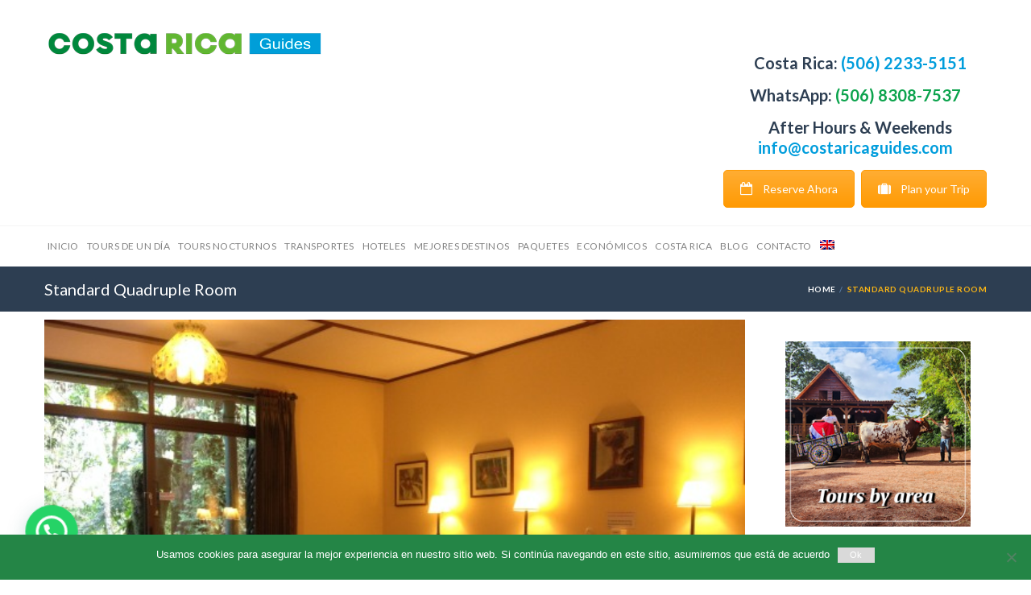

--- FILE ---
content_type: text/html; charset=UTF-8
request_url: https://www.costaricaguides.com/es/room-type/standard-quadruple-room-2/
body_size: 15333
content:
<!DOCTYPE html><!--[if IE 7 ]><html
class="ie7 oldie" lang="es-ES"> <![endif]--><!--[if IE 8 ]><html
class="ie8 oldie" lang="es-ES"> <![endif]--><!--[if IE   ]><html
class="ie" lang="es-ES"> <![endif]--><!--[if lt IE 9]><script src="https://html5shim.googlecode.com/svn/trunk/html5.js"></script><![endif]--><html
lang="es-ES"><head><title>Standard Quadruple Room  &#8211;  [Spanish] Costa Rica Guides</title><meta
http-equiv="X-UA-Compatible" content="IE=Edge"/><meta
charset="UTF-8"><meta
name="viewport" content="width=device-width, initial-scale=1.0"><link
rel="shortcut icon" href="https://www.costaricaguides.com/wp-content/uploads/2015/12/favicon.ico" type="image/x-icon" /><!--[if lte IE 9]><link
rel="stylesheet" type="text/css" href="css/ie.css" /><![endif]--><!--[if lt IE 9]> <script type='text/javascript' src="https://html5shiv.googlecode.com/svn/trunk/html5.js"></script> <script type='text/javascript' src="https://cdnjs.cloudflare.com/ajax/libs/respond.js/1.4.2/respond.js"></script> <![endif]--><meta
name='robots' content='max-image-preview:large' /><style>img:is([sizes="auto" i], [sizes^="auto," i]){contain-intrinsic-size:3000px 1500px}</style><link
rel="alternate" hreflang="en-us" href="https://www.costaricaguides.com/room-type/standard-quadruple-room-2/" /><link
rel="alternate" hreflang="es-es" href="https://www.costaricaguides.com/es/room-type/standard-quadruple-room-2/" /><link
rel="alternate" hreflang="x-default" href="https://www.costaricaguides.com/room-type/standard-quadruple-room-2/" /><link
rel='dns-prefetch' href='//maps.googleapis.com' /><link
rel='dns-prefetch' href='//fonts.googleapis.com' /><link
rel="alternate" type="application/rss+xml" title="[Spanish] Costa Rica Guides &raquo; Feed" href="https://www.costaricaguides.com/es/feed/" /><link
rel="alternate" type="application/rss+xml" title="[Spanish] Costa Rica Guides &raquo; Feed de los comentarios" href="https://www.costaricaguides.com/es/comments/feed/" /> <script type="2d18f02e79c834fd74d04ded-text/javascript">window._wpemojiSettings={"baseUrl":"https:\/\/s.w.org\/images\/core\/emoji\/15.1.0\/72x72\/","ext":".png","svgUrl":"https:\/\/s.w.org\/images\/core\/emoji\/15.1.0\/svg\/","svgExt":".svg","source":{"concatemoji":"https:\/\/www.costaricaguides.com\/wp-includes\/js\/wp-emoji-release.min.js?ver=6.8.1"}};
/*! This file is auto-generated */
!function(i,n){var o,s,e;function c(e){try{var t={supportTests:e,timestamp:(new Date).valueOf()};sessionStorage.setItem(o,JSON.stringify(t))}catch(e){}}function p(e,t,n){e.clearRect(0,0,e.canvas.width,e.canvas.height),e.fillText(t,0,0);var t=new Uint32Array(e.getImageData(0,0,e.canvas.width,e.canvas.height).data),r=(e.clearRect(0,0,e.canvas.width,e.canvas.height),e.fillText(n,0,0),new Uint32Array(e.getImageData(0,0,e.canvas.width,e.canvas.height).data));return t.every(function(e,t){return e===r[t]})}function u(e,t,n){switch(t){case"flag":return n(e,"\ud83c\udff3\ufe0f\u200d\u26a7\ufe0f","\ud83c\udff3\ufe0f\u200b\u26a7\ufe0f")?!1:!n(e,"\ud83c\uddfa\ud83c\uddf3","\ud83c\uddfa\u200b\ud83c\uddf3")&&!n(e,"\ud83c\udff4\udb40\udc67\udb40\udc62\udb40\udc65\udb40\udc6e\udb40\udc67\udb40\udc7f","\ud83c\udff4\u200b\udb40\udc67\u200b\udb40\udc62\u200b\udb40\udc65\u200b\udb40\udc6e\u200b\udb40\udc67\u200b\udb40\udc7f");case"emoji":return!n(e,"\ud83d\udc26\u200d\ud83d\udd25","\ud83d\udc26\u200b\ud83d\udd25")}return!1}function f(e,t,n){var r="undefined"!=typeof WorkerGlobalScope&&self instanceof WorkerGlobalScope?new OffscreenCanvas(300,150):i.createElement("canvas"),a=r.getContext("2d",{willReadFrequently:!0}),o=(a.textBaseline="top",a.font="600 32px Arial",{});return e.forEach(function(e){o[e]=t(a,e,n)}),o}function t(e){var t=i.createElement("script");t.src=e,t.defer=!0,i.head.appendChild(t)}"undefined"!=typeof Promise&&(o="wpEmojiSettingsSupports",s=["flag","emoji"],n.supports={everything:!0,everythingExceptFlag:!0},e=new Promise(function(e){i.addEventListener("DOMContentLoaded",e,{once:!0})}),new Promise(function(t){var n=function(){try{var e=JSON.parse(sessionStorage.getItem(o));if("object"==typeof e&&"number"==typeof e.timestamp&&(new Date).valueOf()<e.timestamp+604800&&"object"==typeof e.supportTests)return e.supportTests}catch(e){}return null}();if(!n){if("undefined"!=typeof Worker&&"undefined"!=typeof OffscreenCanvas&&"undefined"!=typeof URL&&URL.createObjectURL&&"undefined"!=typeof Blob)try{var e="postMessage("+f.toString()+"("+[JSON.stringify(s),u.toString(),p.toString()].join(",")+"));",r=new Blob([e],{type:"text/javascript"}),a=new Worker(URL.createObjectURL(r),{name:"wpTestEmojiSupports"});return void(a.onmessage=function(e){c(n=e.data),a.terminate(),t(n)})}catch(e){}c(n=f(s,u,p))}t(n)}).then(function(e){for(var t in e)n.supports[t]=e[t],n.supports.everything=n.supports.everything&&n.supports[t],"flag"!==t&&(n.supports.everythingExceptFlag=n.supports.everythingExceptFlag&&n.supports[t]);n.supports.everythingExceptFlag=n.supports.everythingExceptFlag&&!n.supports.flag,n.DOMReady=!1,n.readyCallback=function(){n.DOMReady=!0}}).then(function(){return e}).then(function(){var e;n.supports.everything||(n.readyCallback(),(e=n.source||{}).concatemoji?t(e.concatemoji):e.wpemoji&&e.twemoji&&(t(e.twemoji),t(e.wpemoji)))}))}((window,document),window._wpemojiSettings);</script> <link
rel='stylesheet' id='pt-cv-public-style-css' href='https://www.costaricaguides.com/wp-content/plugins/content-views-query-and-display-post-page/public/assets/css/cv.css?ver=4.1' type='text/css' media='all' /><link
rel='stylesheet' id='pt-cv-public-pro-style-css' href='https://www.costaricaguides.com/wp-content/plugins/pt-content-views-pro/public/assets/css/cvpro.min.css?ver=7.2.1' type='text/css' media='all' /><style id='wp-emoji-styles-inline-css' type='text/css'>img.wp-smiley,img.emoji{display:inline !important;border:none !important;box-shadow:none !important;height:1em !important;width:1em !important;margin:0
0.07em !important;vertical-align:-0.1em !important;background:none !important;padding:0
!important}</style><link
rel='stylesheet' id='wp-block-library-css' href='https://www.costaricaguides.com/wp-includes/css/dist/block-library/style.min.css?ver=6.8.1' type='text/css' media='all' /><style id='classic-theme-styles-inline-css' type='text/css'>
/*! This file is auto-generated */
.wp-block-button__link{color:#fff;background-color:#32373c;border-radius:9999px;box-shadow:none;text-decoration:none;padding:calc(.667em + 2px) calc(1.333em+2px);font-size:1.125em}.wp-block-file__button{background:#32373c;color:#fff;text-decoration:none}</style><style id='joinchat-button-style-inline-css' type='text/css'>.wp-block-joinchat-button{border:none!important;text-align:center}.wp-block-joinchat-button
figure{display:table;margin:0
auto;padding:0}.wp-block-joinchat-button
figcaption{font:normal normal 400 .6em/2em var(--wp--preset--font-family--system-font,sans-serif);margin:0;padding:0}.wp-block-joinchat-button .joinchat-button__qr{background-color:#fff;border:6px
solid #25d366;border-radius:30px;box-sizing:content-box;display:block;height:200px;margin:auto;overflow:hidden;padding:10px;width:200px}.wp-block-joinchat-button .joinchat-button__qr canvas,.wp-block-joinchat-button .joinchat-button__qr
img{display:block;margin:auto}.wp-block-joinchat-button .joinchat-button__link{align-items:center;background-color:#25d366;border:6px
solid #25d366;border-radius:30px;display:inline-flex;flex-flow:row nowrap;justify-content:center;line-height:1.25em;margin:0
auto;text-decoration:none}.wp-block-joinchat-button .joinchat-button__link:before{background:transparent var(--joinchat-ico) no-repeat center;background-size:100%;content:"";display:block;height:1.5em;margin:-.75em .75em -.75em 0;width:1.5em}.wp-block-joinchat-button figure+.joinchat-button__link{margin-top:10px}@media (orientation:landscape)and (min-height:481px),(orientation:portrait)and (min-width:481px){.wp-block-joinchat-button.joinchat-button--qr-only figure+.joinchat-button__link{display:none}}@media (max-width:480px),(orientation:landscape)and (max-height:480px){.wp-block-joinchat-button
figure{display:none}}</style><style id='global-styles-inline-css' type='text/css'>:root{--wp--preset--aspect-ratio--square:1;--wp--preset--aspect-ratio--4-3:4/3;--wp--preset--aspect-ratio--3-4:3/4;--wp--preset--aspect-ratio--3-2:3/2;--wp--preset--aspect-ratio--2-3:2/3;--wp--preset--aspect-ratio--16-9:16/9;--wp--preset--aspect-ratio--9-16:9/16;--wp--preset--color--black:#000;--wp--preset--color--cyan-bluish-gray:#abb8c3;--wp--preset--color--white:#fff;--wp--preset--color--pale-pink:#f78da7;--wp--preset--color--vivid-red:#cf2e2e;--wp--preset--color--luminous-vivid-orange:#ff6900;--wp--preset--color--luminous-vivid-amber:#fcb900;--wp--preset--color--light-green-cyan:#7bdcb5;--wp--preset--color--vivid-green-cyan:#00d084;--wp--preset--color--pale-cyan-blue:#8ed1fc;--wp--preset--color--vivid-cyan-blue:#0693e3;--wp--preset--color--vivid-purple:#9b51e0;--wp--preset--gradient--vivid-cyan-blue-to-vivid-purple:linear-gradient(135deg,rgba(6,147,227,1) 0%,rgb(155,81,224) 100%);--wp--preset--gradient--light-green-cyan-to-vivid-green-cyan:linear-gradient(135deg,rgb(122,220,180) 0%,rgb(0,208,130) 100%);--wp--preset--gradient--luminous-vivid-amber-to-luminous-vivid-orange:linear-gradient(135deg,rgba(252,185,0,1) 0%,rgba(255,105,0,1) 100%);--wp--preset--gradient--luminous-vivid-orange-to-vivid-red:linear-gradient(135deg,rgba(255,105,0,1) 0%,rgb(207,46,46) 100%);--wp--preset--gradient--very-light-gray-to-cyan-bluish-gray:linear-gradient(135deg,rgb(238,238,238) 0%,rgb(169,184,195) 100%);--wp--preset--gradient--cool-to-warm-spectrum:linear-gradient(135deg,rgb(74,234,220) 0%,rgb(151,120,209) 20%,rgb(207,42,186) 40%,rgb(238,44,130) 60%,rgb(251,105,98) 80%,rgb(254,248,76) 100%);--wp--preset--gradient--blush-light-purple:linear-gradient(135deg,rgb(255,206,236) 0%,rgb(152,150,240) 100%);--wp--preset--gradient--blush-bordeaux:linear-gradient(135deg,rgb(254,205,165) 0%,rgb(254,45,45) 50%,rgb(107,0,62) 100%);--wp--preset--gradient--luminous-dusk:linear-gradient(135deg,rgb(255,203,112) 0%,rgb(199,81,192) 50%,rgb(65,88,208) 100%);--wp--preset--gradient--pale-ocean:linear-gradient(135deg,rgb(255,245,203) 0%,rgb(182,227,212) 50%,rgb(51,167,181) 100%);--wp--preset--gradient--electric-grass:linear-gradient(135deg,rgb(202,248,128) 0%,rgb(113,206,126) 100%);--wp--preset--gradient--midnight:linear-gradient(135deg,rgb(2,3,129) 0%,rgb(40,116,252) 100%);--wp--preset--font-size--small:13px;--wp--preset--font-size--medium:20px;--wp--preset--font-size--large:36px;--wp--preset--font-size--x-large:42px;--wp--preset--spacing--20:0.44rem;--wp--preset--spacing--30:0.67rem;--wp--preset--spacing--40:1rem;--wp--preset--spacing--50:1.5rem;--wp--preset--spacing--60:2.25rem;--wp--preset--spacing--70:3.38rem;--wp--preset--spacing--80:5.06rem;--wp--preset--shadow--natural:6px 6px 9px rgba(0, 0, 0, 0.2);--wp--preset--shadow--deep:12px 12px 50px rgba(0, 0, 0, 0.4);--wp--preset--shadow--sharp:6px 6px 0px rgba(0, 0, 0, 0.2);--wp--preset--shadow--outlined:6px 6px 0px -3px rgba(255, 255, 255, 1), 6px 6px rgba(0, 0, 0, 1);--wp--preset--shadow--crisp:6px 6px 0px rgba(0,0,0,1)}:where(.is-layout-flex){gap:0.5em}:where(.is-layout-grid){gap:0.5em}body .is-layout-flex{display:flex}.is-layout-flex{flex-wrap:wrap;align-items:center}.is-layout-flex>:is(*,div){margin:0}body .is-layout-grid{display:grid}.is-layout-grid>:is(*,div){margin:0}:where(.wp-block-columns.is-layout-flex){gap:2em}:where(.wp-block-columns.is-layout-grid){gap:2em}:where(.wp-block-post-template.is-layout-flex){gap:1.25em}:where(.wp-block-post-template.is-layout-grid){gap:1.25em}.has-black-color{color:var(--wp--preset--color--black) !important}.has-cyan-bluish-gray-color{color:var(--wp--preset--color--cyan-bluish-gray) !important}.has-white-color{color:var(--wp--preset--color--white) !important}.has-pale-pink-color{color:var(--wp--preset--color--pale-pink) !important}.has-vivid-red-color{color:var(--wp--preset--color--vivid-red) !important}.has-luminous-vivid-orange-color{color:var(--wp--preset--color--luminous-vivid-orange) !important}.has-luminous-vivid-amber-color{color:var(--wp--preset--color--luminous-vivid-amber) !important}.has-light-green-cyan-color{color:var(--wp--preset--color--light-green-cyan) !important}.has-vivid-green-cyan-color{color:var(--wp--preset--color--vivid-green-cyan) !important}.has-pale-cyan-blue-color{color:var(--wp--preset--color--pale-cyan-blue) !important}.has-vivid-cyan-blue-color{color:var(--wp--preset--color--vivid-cyan-blue) !important}.has-vivid-purple-color{color:var(--wp--preset--color--vivid-purple) !important}.has-black-background-color{background-color:var(--wp--preset--color--black) !important}.has-cyan-bluish-gray-background-color{background-color:var(--wp--preset--color--cyan-bluish-gray) !important}.has-white-background-color{background-color:var(--wp--preset--color--white) !important}.has-pale-pink-background-color{background-color:var(--wp--preset--color--pale-pink) !important}.has-vivid-red-background-color{background-color:var(--wp--preset--color--vivid-red) !important}.has-luminous-vivid-orange-background-color{background-color:var(--wp--preset--color--luminous-vivid-orange) !important}.has-luminous-vivid-amber-background-color{background-color:var(--wp--preset--color--luminous-vivid-amber) !important}.has-light-green-cyan-background-color{background-color:var(--wp--preset--color--light-green-cyan) !important}.has-vivid-green-cyan-background-color{background-color:var(--wp--preset--color--vivid-green-cyan) !important}.has-pale-cyan-blue-background-color{background-color:var(--wp--preset--color--pale-cyan-blue) !important}.has-vivid-cyan-blue-background-color{background-color:var(--wp--preset--color--vivid-cyan-blue) !important}.has-vivid-purple-background-color{background-color:var(--wp--preset--color--vivid-purple) !important}.has-black-border-color{border-color:var(--wp--preset--color--black) !important}.has-cyan-bluish-gray-border-color{border-color:var(--wp--preset--color--cyan-bluish-gray) !important}.has-white-border-color{border-color:var(--wp--preset--color--white) !important}.has-pale-pink-border-color{border-color:var(--wp--preset--color--pale-pink) !important}.has-vivid-red-border-color{border-color:var(--wp--preset--color--vivid-red) !important}.has-luminous-vivid-orange-border-color{border-color:var(--wp--preset--color--luminous-vivid-orange) !important}.has-luminous-vivid-amber-border-color{border-color:var(--wp--preset--color--luminous-vivid-amber) !important}.has-light-green-cyan-border-color{border-color:var(--wp--preset--color--light-green-cyan) !important}.has-vivid-green-cyan-border-color{border-color:var(--wp--preset--color--vivid-green-cyan) !important}.has-pale-cyan-blue-border-color{border-color:var(--wp--preset--color--pale-cyan-blue) !important}.has-vivid-cyan-blue-border-color{border-color:var(--wp--preset--color--vivid-cyan-blue) !important}.has-vivid-purple-border-color{border-color:var(--wp--preset--color--vivid-purple) !important}.has-vivid-cyan-blue-to-vivid-purple-gradient-background{background:var(--wp--preset--gradient--vivid-cyan-blue-to-vivid-purple) !important}.has-light-green-cyan-to-vivid-green-cyan-gradient-background{background:var(--wp--preset--gradient--light-green-cyan-to-vivid-green-cyan) !important}.has-luminous-vivid-amber-to-luminous-vivid-orange-gradient-background{background:var(--wp--preset--gradient--luminous-vivid-amber-to-luminous-vivid-orange) !important}.has-luminous-vivid-orange-to-vivid-red-gradient-background{background:var(--wp--preset--gradient--luminous-vivid-orange-to-vivid-red) !important}.has-very-light-gray-to-cyan-bluish-gray-gradient-background{background:var(--wp--preset--gradient--very-light-gray-to-cyan-bluish-gray) !important}.has-cool-to-warm-spectrum-gradient-background{background:var(--wp--preset--gradient--cool-to-warm-spectrum) !important}.has-blush-light-purple-gradient-background{background:var(--wp--preset--gradient--blush-light-purple) !important}.has-blush-bordeaux-gradient-background{background:var(--wp--preset--gradient--blush-bordeaux) !important}.has-luminous-dusk-gradient-background{background:var(--wp--preset--gradient--luminous-dusk) !important}.has-pale-ocean-gradient-background{background:var(--wp--preset--gradient--pale-ocean) !important}.has-electric-grass-gradient-background{background:var(--wp--preset--gradient--electric-grass) !important}.has-midnight-gradient-background{background:var(--wp--preset--gradient--midnight) !important}.has-small-font-size{font-size:var(--wp--preset--font-size--small) !important}.has-medium-font-size{font-size:var(--wp--preset--font-size--medium) !important}.has-large-font-size{font-size:var(--wp--preset--font-size--large) !important}.has-x-large-font-size{font-size:var(--wp--preset--font-size--x-large) !important}:where(.wp-block-post-template.is-layout-flex){gap:1.25em}:where(.wp-block-post-template.is-layout-grid){gap:1.25em}:where(.wp-block-columns.is-layout-flex){gap:2em}:where(.wp-block-columns.is-layout-grid){gap:2em}:root :where(.wp-block-pullquote){font-size:1.5em;line-height:1.6}</style><link
rel='stylesheet' id='awesome-weather-css' href='https://www.costaricaguides.com/wp-content/plugins/awesome-weather/awesome-weather.css?ver=6.8.1' type='text/css' media='all' /><style id='awesome-weather-inline-css' type='text/css'>.awesome-weather-wrap{font-family:'Open Sans',sans-serif;font-weight:400;font-size:14px;line-height:14px}</style><link
rel='stylesheet' id='opensans-googlefont-css' href='https://fonts.googleapis.com/css?family=Open+Sans%3A400%2C300&#038;ver=6.8.1' type='text/css' media='all' /><link
rel='stylesheet' id='contact-form-7-css' href='https://www.costaricaguides.com/wp-content/plugins/contact-form-7/includes/css/styles.css?ver=5.0.1' type='text/css' media='all' /><link
rel='stylesheet' id='cookie-notice-front-css' href='https://www.costaricaguides.com/wp-content/plugins/cookie-notice/css/front.min.css?ver=2.5.6' type='text/css' media='all' /><link
rel='stylesheet' id='rs-plugin-settings-css' href='https://www.costaricaguides.com/wp-content/plugins/revslider/public/assets/css/settings.css?ver=5.0.5' type='text/css' media='all' /><style id='rs-plugin-settings-inline-css' type='text/css'>.tp-caption
a{color:#ff7302;text-shadow:none;-webkit-transition:all 0.2s ease-out;-moz-transition:all 0.2s ease-out;-o-transition:all 0.2s ease-out;-ms-transition:all 0.2s ease-out}.tp-caption a:hover{color:#ffa902}.tp-caption
a{color:#ff7302;text-shadow:none;-webkit-transition:all 0.2s ease-out;-moz-transition:all 0.2s ease-out;-o-transition:all 0.2s ease-out;-ms-transition:all 0.2s ease-out}.tp-caption a:hover{color:#ffa902}</style><link
rel='stylesheet' id='wpml-legacy-dropdown-0-css' href='https://www.costaricaguides.com/wp-content/plugins/sitepress-multilingual-cms/templates/language-switchers/legacy-dropdown/style.min.css?ver=1' type='text/css' media='all' /><style id='wpml-legacy-dropdown-0-inline-css' type='text/css'>.wpml-ls-statics-shortcode_actions{background-color:#fff}.wpml-ls-statics-shortcode_actions, .wpml-ls-statics-shortcode_actions .wpml-ls-sub-menu, .wpml-ls-statics-shortcode_actions
a{border-color:#cdcdcd}.wpml-ls-statics-shortcode_actions a, .wpml-ls-statics-shortcode_actions .wpml-ls-sub-menu a, .wpml-ls-statics-shortcode_actions .wpml-ls-sub-menu a:link, .wpml-ls-statics-shortcode_actions li:not(.wpml-ls-current-language) .wpml-ls-link, .wpml-ls-statics-shortcode_actions li:not(.wpml-ls-current-language) .wpml-ls-link:link{color:#444;background-color:#fff}.wpml-ls-statics-shortcode_actions .wpml-ls-sub-menu a:hover,.wpml-ls-statics-shortcode_actions .wpml-ls-sub-menu a:focus, .wpml-ls-statics-shortcode_actions .wpml-ls-sub-menu a:link:hover, .wpml-ls-statics-shortcode_actions .wpml-ls-sub-menu a:link:focus{color:#000;background-color:#eee}.wpml-ls-statics-shortcode_actions .wpml-ls-current-language>a{color:#444;background-color:#fff}.wpml-ls-statics-shortcode_actions .wpml-ls-current-language:hover>a, .wpml-ls-statics-shortcode_actions .wpml-ls-current-language>a:focus{color:#000;background-color:#eee}</style><link
rel='stylesheet' id='wpml-menu-item-0-css' href='https://www.costaricaguides.com/wp-content/plugins/sitepress-multilingual-cms/templates/language-switchers/menu-item/style.min.css?ver=1' type='text/css' media='all' /><link
rel='stylesheet' id='trav_style_font_googleapis-css' href='https://fonts.googleapis.com/css?family=Lato%3A300%2C400%2C700%2C900&#038;ver=6.8.1' type='text/css' media='all' /><link
rel='stylesheet' id='trav_style_animate-css' href='https://www.costaricaguides.com/wp-content/themes/Travelo/css/animate.min.css?ver=6.8.1' type='text/css' media='all' /><link
rel='stylesheet' id='trav_style_font_awesome-css' href='https://www.costaricaguides.com/wp-content/themes/Travelo/css/font-awesome.css?ver=6.8.1' type='text/css' media='all' /><link
rel='stylesheet' id='trav_style_bootstrap-css' href='https://www.costaricaguides.com/wp-content/themes/Travelo/css/bootstrap.min.css?ver=6.8.1' type='text/css' media='all' /><link
rel='stylesheet' id='trav_style_flexslider-css' href='https://www.costaricaguides.com/wp-content/themes/Travelo/js/components/flexslider/flexslider.css?ver=6.8.1' type='text/css' media='all' /><link
rel='stylesheet' id='trav_style_bxslider-css' href='https://www.costaricaguides.com/wp-content/themes/Travelo/js/components/jquery.bxslider/jquery.bxslider.css?ver=6.8.1' type='text/css' media='all' /><link
rel='stylesheet' id='trav_style_main_style-css' href='https://www.costaricaguides.com/wp-content/themes/Travelo/css/style-light-blue.css?ver=6.8.1' type='text/css' media='all' /><link
rel='stylesheet' id='trav_style_custom-css' href='https://www.costaricaguides.com/wp-content/themes/Travelo/css/custom.css?ver=6.8.1' type='text/css' media='all' /><style id='trav_style_custom-inline-css' type='text/css'>#header .logo a, #footer .bottom .logo a, .chaser .logo a,.logo-modal{background-image:url(https://www.costaricaguides.com/wp-content/uploads/2024/08/CR-Guides-Logo1.png);background-repeat:no-repeat;display:block}.chaser .logo
a{background-size:auto 20px}.error404 #main .logo
img{height:150px}#header.style4 .topnav ul.quick-menu>li>a{font-size:16px;background:linear-gradient(to bottom, rgb(255, 255, 255) 0%, rgba(117, 189, 209, 0.41) 79%, rgba(73, 165, 191, 0.12) 100%);padding:0
20px}ul.menu.mini li
a{font-size:16px}span.hidden-mobile{display:none}.intro.small-box.table-wrapper.full-width.hidden-table-sms{display:none}.about-author{display:none !important}.post-meta{display:none !important}.single-navigation.block{display:none !important}ul.flex-direction-nav{display:none}</style><link
rel='stylesheet' id='trav_style_responsive-css' href='https://www.costaricaguides.com/wp-content/themes/Travelo/css/responsive.css?ver=6.8.1' type='text/css' media='all' /><link
rel='stylesheet' id='joinchat-css' href='https://www.costaricaguides.com/wp-content/plugins/creame-whatsapp-me/public/css/joinchat-btn.min.css?ver=5.2.4' type='text/css' media='all' /><link
rel='stylesheet' id='mc4wp-form-basic-css' href='https://www.costaricaguides.com/wp-content/plugins/mailchimp-for-wp/assets/css/form-basic.min.css?ver=4.1.15' type='text/css' media='all' /> <script type="2d18f02e79c834fd74d04ded-text/javascript" src="https://www.costaricaguides.com/wp-includes/js/jquery/jquery.min.js?ver=3.7.1" id="jquery-core-js"></script> <script type="2d18f02e79c834fd74d04ded-text/javascript" src="https://www.costaricaguides.com/wp-includes/js/jquery/jquery-migrate.min.js?ver=3.4.1" id="jquery-migrate-js"></script> <script type="2d18f02e79c834fd74d04ded-text/javascript" src="https://www.costaricaguides.com/wp-content/plugins/revslider/public/assets/js/jquery.themepunch.tools.min.js?ver=5.0.5" id="tp-tools-js"></script> <script type="2d18f02e79c834fd74d04ded-text/javascript" src="https://www.costaricaguides.com/wp-content/plugins/revslider/public/assets/js/jquery.themepunch.revolution.min.js?ver=5.0.5" id="revmin-js"></script> <script type="2d18f02e79c834fd74d04ded-text/javascript" src="https://www.costaricaguides.com/wp-content/plugins/sitepress-multilingual-cms/templates/language-switchers/legacy-dropdown/script.min.js?ver=1" id="wpml-legacy-dropdown-0-js"></script> <script type="2d18f02e79c834fd74d04ded-text/javascript" id="aam-login-js-extra">var aamLocal={"nonce":"b39f8291a6","ajaxurl":"https:\/\/www.costaricaguides.com\/wp-admin\/admin-ajax.php"};</script> <script type="2d18f02e79c834fd74d04ded-text/javascript" src="//www.costaricaguides.com/wp-content/plugins/advanced-access-manager/media/js/aam-login.js?ver=6.8.1" id="aam-login-js"></script> <script type="2d18f02e79c834fd74d04ded-text/javascript"></script><link
rel="https://api.w.org/" href="https://www.costaricaguides.com/es/wp-json/" /><link
rel="EditURI" type="application/rsd+xml" title="RSD" href="https://www.costaricaguides.com/xmlrpc.php?rsd" /><meta
name="generator" content="WordPress 6.8.1" /><link
rel='shortlink' href='https://www.costaricaguides.com/es/?p=7504' /><link
rel="alternate" title="oEmbed (JSON)" type="application/json+oembed" href="https://www.costaricaguides.com/es/wp-json/oembed/1.0/embed?url=https%3A%2F%2Fwww.costaricaguides.com%2Fes%2Froom-type%2Fstandard-quadruple-room-2%2F" /><link
rel="alternate" title="oEmbed (XML)" type="text/xml+oembed" href="https://www.costaricaguides.com/es/wp-json/oembed/1.0/embed?url=https%3A%2F%2Fwww.costaricaguides.com%2Fes%2Froom-type%2Fstandard-quadruple-room-2%2F&#038;format=xml" /><meta
name="generator" content="WPML ver:4.7.4 stt:1,2;" /><meta
name="generator" content="Powered by WPBakery Page Builder - drag and drop page builder for WordPress."/><meta
name="generator" content="Powered by Slider Revolution 5.0.5 - responsive, Mobile-Friendly Slider Plugin for WordPress with comfortable drag and drop interface." /><link
rel="icon" href="https://www.costaricaguides.com/wp-content/uploads/2015/12/favicon.ico" sizes="32x32" /><link
rel="icon" href="https://www.costaricaguides.com/wp-content/uploads/2015/12/favicon.ico" sizes="192x192" /><link
rel="apple-touch-icon" href="https://www.costaricaguides.com/wp-content/uploads/2015/12/favicon.ico" /><meta
name="msapplication-TileImage" content="https://www.costaricaguides.com/wp-content/uploads/2015/12/favicon.ico" /><style type="text/css" id="wp-custom-css">#tollfree_bar_co{text-align:center}:lang(en) i.soap-icon-clock.yellow-color::after{content:"From December 1st, 2024 to November 30th, 2025" !important}:lang(es) i.soap-icon-clock.yellow-color::after{content:"Del 1 de diciembre de 2024 al 30 de noviembre de 2025" !important}#header.style4 #main-menu>ul.menu>li>a{padding-left:9px;padding-right:5px}#header.style4 .topnav ul.quick-menu>li>a{font-size:14px;padding:0
10px}ul#menu-footer-menu{display:grid;width:360px}@media (max-width: 991px){ul#menu-footer-menu{display:block;width:auto;margin-right:auto;margin-left:auto}}.coral-social{margin-left:auto;margin-right:auto;display:table}.coral-row{width:100%;margin-left:auto;margin-right:auto;display:inline-flex}.coral-position{margin-right:auto;margin-left:auto}:lang(en) .protocolo{display:none}:lang(es) .protocol{display:none}.protocol{text-align:center;background:green;padding:10px;font-size:24px;color:#fff}.protocolo{text-align:center;background:green;padding:10px;font-size:24px;color:#fff}.box-title{letter-spacing:0 !important}.price{font-size:26px !important;white-space:nowrap}h4.box-title{margin-top:40px;height:85px !important}.tour-packages.listing-style1 .box .time
span{display:none}.soap-icon-clock:before{margin-right:4px}:lang(en) i.soap-icon-clock.yellow-color::after{content:"July 1st - November 30th 2023";font-size:12px}:lang(es) i.soap-icon-clock.yellow-color::after{content:"Julio 01 - Noviembre 30 2023";font-size:12px}.single-tour i.soap-icon-clock.yellow-color::after{display:none}}h4{font-weight:600 !important}@media (max-width: 600px){.price:after{font-size:12px !important}.price{font-size:12px !important}}.price::after{display:none!important}.escondercontenido{display:none}#awesomeweatherwidget-2{margin-left:100px}</style><noscript><style>.wpb_animate_when_almost_visible{opacity:1}</style></noscript> <script type="2d18f02e79c834fd74d04ded-text/javascript">document.addEventListener('wpcf7mailsent',function(event){window.ga=window.ga||function(){(ga.q=ga.q||[]).push(arguments)};ga.l=+new Date;ga('create','UA-889161-1','auto');ga('send','pageview','thankyoupage.html');},false);</script> <link
rel='stylesheet' id='trav_style_main_style-css22'  href='https://www.costaricaguides.com/wp-content/themes/Travelo/style.css' type='text/css' media='all' /> <script type="2d18f02e79c834fd74d04ded-text/javascript">(function(w,d,s,l,i){w[l]=w[l]||[];w[l].push({'gtm.start':new Date().getTime(),event:'gtm.js'});var f=d.getElementsByTagName(s)[0],j=d.createElement(s),dl=l!='dataLayer'?'&l='+l:'';j.async=true;j.src='https://www.googletagmanager.com/gtm.js?id='+i+dl;f.parentNode.insertBefore(j,f);})(window,document,'script','dataLayer','GTM-PSC9LKH');</script> </head><body
class="wp-singular room_type-template-default single single-room_type postid-7504 wp-theme-Travelo cookies-not-set wpb-js-composer js-comp-ver-8.4.1 vc_responsive"><noscript><iframe
src="https://www.googletagmanager.com/ns.html?id=GTM-PSC9LKH"
height="0" width="0" style="display:none;visibility:hidden"></iframe></noscript><div
id="page-wrapper"><header
id="header" class="navbar-static-top style4"><div
id="content_header_co" name="content_header_co" class="container"><h1 class="logo navbar-brand">
<a
href="https://www.costaricaguides.com/es/">
<img
src="https://www.costaricaguides.com/wp-content/uploads/2024/08/CR-Guides-Logo1.png" alt="[Spanish] Costa Rica Guides" />
</a></h1><div
id="tollfree_bar_co" name="tollfree_bar_co" class="pull-right"><div
class="with-icon"><p>&nbsp;</p><h2 id="tollfree_bar_h2_co" name="tollfree_bar_h2_co"><span
id="espacios4">&nbsp;&nbsp;&nbsp;</span><strong>Costa Rica: <span
style="color: #009ddc"><a
href="tel:+50622335151"> (506) 2233-5151</a></span></strong></h2><h2 id="tollfree_bar_h4_co" name="tollfree_bar_h4_co"><strong>WhatsApp: <span
style="color: #0ba34c";><span
id="enter_co"><br></span><a
href="https://api.whatsapp.com/send/?phone=50683087537&text&type=phone_number&app_absent=0" target="_blank"> (506) 8308-7537</a></span></strong></h2><h2 id="tollfree_bar_h2_co" name="tollfree_bar_h2_co"><span
id="espacios4">&nbsp;&nbsp;&nbsp;</span><strong>After Hours & Weekends<br><span
style="color: #009ddc"><a class="link-color-coral" href="/cdn-cgi/l/email-protection#fc95929a93bc9f938f889d8e959f9d9b899598998fd29f9391"><span class="__cf_email__" data-cfemail="553c3b333a15363a262134273c363432203c3130267b363a38">[email&#160;protected]</span></a></span></strong></h2><div
class="coral-row"><div
class="vc_btn3-container vc_btn3-center coral-position" id="book_now_header_vacation_package_coral" style=" margin-bottom: 5px;">
<a
class="vc_general vc_btn3 vc_btn3-size-md vc_btn3-shape-rounded vc_btn3-style-modern vc_btn3-icon-left vc_btn3-color-warning" href="/es/contacto/" title=""><i
class="vc_btn3-icon fa fa-calendar-o"></i> Reserve Ahora</a><span
id="espacios2">&nbsp;&nbsp;&nbsp;&nbsp;</span></div><div
class="vc_btn3-container vc_btn3-center coral-position"><a
class="vc_general vc_btn3 vc_btn3-size-md vc_btn3-shape-rounded vc_btn3-style-modern vc_btn3-icon-left vc_btn3-color-warning" href="https://www.costaricaguides.com/trip-planner-assistant/" title="Trip Planner"><i
class="vc_btn3-icon fa fa-suitcase"></i> Plan your Trip</a></div></div></div>
<span
class="hidden-mobile">
<a
href="/es/"><img
src="wp-content/themes/Travelo/images/custom/es.png" width="50" height="39" alt=""/></a> | <a
href="/"><img
src="wp-content/themes/Travelo/images/custom/en.png" width="50" height="39" alt=""/></a>
</span></div></div>
<a
href="#mobile-menu-01" data-toggle="collapse" class="mobile-menu-toggle">
Mobile Menu Toggle
</a><div
class="main-navigation"><div
class="container">
<nav
id="main-menu" class="menu-menu-principal-container"><ul
id="menu-menu-principal" class="menu"><li
id="menu-item-4842" class="menu-item menu-item-type-post_type menu-item-object-page menu-item-home menu-item-4842"><a
href="https://www.costaricaguides.com/es/">Inicio</a></li><li
id="menu-item-8993" class="menu-item menu-item-type-post_type menu-item-object-page menu-item-8993"><a
href="https://www.costaricaguides.com/es/excursiones-de-un-dia/">Tours de un día</a></li><li
id="menu-item-8316" class="menu-item menu-item-type-post_type menu-item-object-page menu-item-8316"><a
href="https://www.costaricaguides.com/es/overnight-tours/">Tours Nocturnos</a></li><li
id="menu-item-8003" class="menu-item menu-item-type-post_type menu-item-object-page menu-item-has-children menu-item-8003"><a
href="https://www.costaricaguides.com/es/transportation/">Transportes</a><ul
class="sub-menu "><li
id="menu-item-8004" class="menu-item menu-item-type-post_type menu-item-object-page menu-item-8004"><a
href="https://www.costaricaguides.com/es/shared-shuttle-service/">Transporte Compartido</a></li><li
id="menu-item-12078" class="menu-item menu-item-type-custom menu-item-object-custom menu-item-12078"><a
href="http://costaricaguides.com/es/rent-a-van-or-a-bus/">Transportes Privados</a></li><li
id="menu-item-12079" class="menu-item menu-item-type-custom menu-item-object-custom menu-item-12079"><a
href="https://www.costaricaguides.com/es/rent-a-car-costa-rica/">Renta de Vehiculos</a></li><li
id="menu-item-12082" class="menu-item menu-item-type-custom menu-item-object-custom menu-item-12082"><a
href="https://www.costaricaguides.com/es/car-boat-car/">Arenal Monteverde Carro Bote Carro</a></li></ul></li><li
id="menu-item-7598" class="menu-item menu-item-type-post_type menu-item-object-page menu-item-has-children menu-item-7598"><a
href="https://www.costaricaguides.com/es/costa-rica-hotels/">Hoteles</a><ul
class="sub-menu "><li
id="menu-item-7799" class="menu-item menu-item-type-custom menu-item-object-custom menu-item-7799"><a
href="#">Región Norte</a></li><li
id="menu-item-8648" class="menu-item menu-item-type-custom menu-item-object-custom menu-item-8648"><a
href="#">Región Pacifico Norte</a></li><li
id="menu-item-8649" class="menu-item menu-item-type-custom menu-item-object-custom menu-item-8649"><a
href="#">Valle Central</a></li><li
id="menu-item-8653" class="menu-item menu-item-type-custom menu-item-object-custom menu-item-8653"><a
href="#">Costa Caribe</a></li><li
id="menu-item-8654" class="menu-item menu-item-type-custom menu-item-object-custom menu-item-8654"><a
href="#">Pacifico Central</a></li><li
id="menu-item-8655" class="menu-item menu-item-type-custom menu-item-object-custom menu-item-8655"><a
href="#">Pacifico Sur</a></li><li
id="menu-item-7599" class="menu-item menu-item-type-custom menu-item-object-custom menu-item-7599"><a
href="http://costaricaguides.com/es/accommodation/">Buscar Hoteles</a></li></ul></li><li
id="menu-item-7908" class="menu-item menu-item-type-post_type menu-item-object-page menu-item-has-children menu-item-7908"><a
href="https://www.costaricaguides.com/es/top-ten-travel-destinations/">Mejores Destinos</a><ul
class="sub-menu "><li
id="menu-item-7949" class="menu-item menu-item-type-post_type menu-item-object-page menu-item-7949"><a
href="https://www.costaricaguides.com/es/san-jose-city-sorroundings/">San José y Alrededores</a></li><li
id="menu-item-7955" class="menu-item menu-item-type-post_type menu-item-object-page menu-item-7955"><a
href="https://www.costaricaguides.com/es/arenal-volcano-glance/">Arenal Volcano</a></li><li
id="menu-item-7960" class="menu-item menu-item-type-post_type menu-item-object-page menu-item-7960"><a
href="https://www.costaricaguides.com/es/monteverde/">Monteverde</a></li><li
id="menu-item-7966" class="menu-item menu-item-type-post_type menu-item-object-page menu-item-7966"><a
href="https://www.costaricaguides.com/es/manuel-antonio/">Manuel Antonio</a></li></ul></li><li
id="menu-item-7699" class="menu-item menu-item-type-post_type menu-item-object-page menu-item-has-children menu-item-7699"><a
href="https://www.costaricaguides.com/es/vacation-packages/">Paquetes</a><ul
class="sub-menu "><li
id="menu-item-12391" class="menu-item menu-item-type-custom menu-item-object-custom menu-item-12391"><a
href="https://www.costaricaguides.com/es/vacation-packages/">Paquetes Vacacionales</a></li></ul></li><li
id="menu-item-12390" class="menu-item menu-item-type-post_type menu-item-object-page menu-item-12390"><a
href="https://www.costaricaguides.com/es/economicos/">Económicos</a></li><li
id="menu-item-7912" class="menu-item menu-item-type-post_type menu-item-object-page menu-item-has-children menu-item-7912"><a
href="https://www.costaricaguides.com/es/costa-rica-info/">Costa Rica</a><ul
class="sub-menu "><li
id="menu-item-11883" class="menu-item menu-item-type-custom menu-item-object-custom menu-item-11883"><a
href="https://www.costaricaguides.com/es/costa-rica-info/">Costa Rica info</a></li><li
id="menu-item-8112" class="menu-item menu-item-type-post_type menu-item-object-page menu-item-8112"><a
href="https://www.costaricaguides.com/es/costa-rica-info/clima-de-costa-rica/">Clima de Costa Rica</a></li><li
id="menu-item-8012" class="menu-item menu-item-type-post_type menu-item-object-page menu-item-8012"><a
href="https://www.costaricaguides.com/es/costa-rica-info/regiones-de-costa-rica/">Regiones de Costa Rica</a></li><li
id="menu-item-8115" class="menu-item menu-item-type-post_type menu-item-object-page menu-item-8115"><a
href="https://www.costaricaguides.com/es/costa-rica-info/regiones-de-costa-rica/historia-de-costa-rica/">Historia de Costa Rica</a></li><li
id="menu-item-7917" class="menu-item menu-item-type-post_type menu-item-object-page menu-item-7917"><a
href="https://www.costaricaguides.com/es/maps/">Mapas</a></li><li
id="menu-item-8116" class="menu-item menu-item-type-custom menu-item-object-custom menu-item-8116"><a
href="#">Parques Nacionales</a></li><li
id="menu-item-11880" class="menu-item menu-item-type-post_type menu-item-object-page menu-item-11880"><a
href="https://www.costaricaguides.com/es/costa-rica-info/regiones-de-costa-rica/geografia-de-costa-rica/">Geografía de Costa Rica</a></li><li
id="menu-item-11881" class="menu-item menu-item-type-post_type menu-item-object-page menu-item-11881"><a
href="https://www.costaricaguides.com/es/costa-rica-info/regiones-de-costa-rica/geologia-de-costa-rica/">Geología de Costa Rica</a></li><li
id="menu-item-11879" class="menu-item menu-item-type-post_type menu-item-object-page menu-item-11879"><a
href="https://www.costaricaguides.com/es/costa-rica-info/regiones-de-costa-rica/costa-rica-people-2/">Costa Rica y su gente</a></li><li
id="menu-item-11882" class="menu-item menu-item-type-post_type menu-item-object-page menu-item-11882"><a
href="https://www.costaricaguides.com/es/costa-rica-info/regiones-de-costa-rica/how-to-get-to-costa-rica-2/">Cómo venir a Costa Rica?</a></li></ul></li><li
id="menu-item-12077" class="menu-item menu-item-type-custom menu-item-object-custom menu-item-12077"><a
href="https://www.costaricaguides.com/es/blog/">Blog</a></li><li
id="menu-item-10392" class="menu-item menu-item-type-post_type menu-item-object-page menu-item-10392"><a
href="https://www.costaricaguides.com/es/contacto/">Contacto</a></li><li
id="menu-item-wpml-ls-51-en" class="menu-item-language menu-item wpml-ls-slot-51 wpml-ls-item wpml-ls-item-en wpml-ls-menu-item wpml-ls-first-item wpml-ls-last-item menu-item-type-wpml_ls_menu_item menu-item-object-wpml_ls_menu_item menu-item-wpml-ls-51-en"><a
title="Cambiar a " href="https://www.costaricaguides.com/room-type/standard-quadruple-room-2/"><img
class="wpml-ls-flag"
src="https://www.costaricaguides.com/wp-content/plugins/sitepress-multilingual-cms/res/flags/en.png"
alt="Inglés"
/></a></li></ul></nav><div
class="topnav"><ul
class="quick-menu pull-right clearfix"><li
class="ribbon">
<a
href="#">Español</a><ul
class="menu mini"><li><a
href="https://www.costaricaguides.com/room-type/standard-quadruple-room-2/" title="Inglés">Inglés</a><li
class="active"><a
href="https://www.costaricaguides.com/es/room-type/standard-quadruple-room-2/" title="Español">Español</a></ul></li></ul></div></div></div><nav
id="mobile-menu-01" class="mobile-menu collapse"><ul
id="mobile-primary-menu" class="menu"><li
class="menu-item menu-item-type-post_type menu-item-object-page menu-item-home menu-item-4842"><a
href="https://www.costaricaguides.com/es/">Inicio</a></li><li
class="menu-item menu-item-type-post_type menu-item-object-page menu-item-8993"><a
href="https://www.costaricaguides.com/es/excursiones-de-un-dia/">Tours de un día</a></li><li
class="menu-item menu-item-type-post_type menu-item-object-page menu-item-8316"><a
href="https://www.costaricaguides.com/es/overnight-tours/">Tours Nocturnos</a></li><li
class="menu-item menu-item-type-post_type menu-item-object-page menu-item-has-children menu-item-8003"><a
href="https://www.costaricaguides.com/es/transportation/">Transportes</a><ul
class="sub-menu"><li
class="menu-item menu-item-type-post_type menu-item-object-page menu-item-8004"><a
href="https://www.costaricaguides.com/es/shared-shuttle-service/">Transporte Compartido</a></li><li
class="menu-item menu-item-type-custom menu-item-object-custom menu-item-12078"><a
href="http://costaricaguides.com/es/rent-a-van-or-a-bus/">Transportes Privados</a></li><li
class="menu-item menu-item-type-custom menu-item-object-custom menu-item-12079"><a
href="https://www.costaricaguides.com/es/rent-a-car-costa-rica/">Renta de Vehiculos</a></li><li
class="menu-item menu-item-type-custom menu-item-object-custom menu-item-12082"><a
href="https://www.costaricaguides.com/es/car-boat-car/">Arenal Monteverde Carro Bote Carro</a></li></ul></li><li
class="menu-item menu-item-type-post_type menu-item-object-page menu-item-has-children menu-item-7598"><a
href="https://www.costaricaguides.com/es/costa-rica-hotels/">Hoteles</a><ul
class="sub-menu"><li
class="menu-item menu-item-type-custom menu-item-object-custom menu-item-7799"><a
href="#">Región Norte</a></li><li
class="menu-item menu-item-type-custom menu-item-object-custom menu-item-8648"><a
href="#">Región Pacifico Norte</a></li><li
class="menu-item menu-item-type-custom menu-item-object-custom menu-item-8649"><a
href="#">Valle Central</a></li><li
class="menu-item menu-item-type-custom menu-item-object-custom menu-item-8653"><a
href="#">Costa Caribe</a></li><li
class="menu-item menu-item-type-custom menu-item-object-custom menu-item-8654"><a
href="#">Pacifico Central</a></li><li
class="menu-item menu-item-type-custom menu-item-object-custom menu-item-8655"><a
href="#">Pacifico Sur</a></li><li
class="menu-item menu-item-type-custom menu-item-object-custom menu-item-7599"><a
href="http://costaricaguides.com/es/accommodation/">Buscar Hoteles</a></li></ul></li><li
class="menu-item menu-item-type-post_type menu-item-object-page menu-item-has-children menu-item-7908"><a
href="https://www.costaricaguides.com/es/top-ten-travel-destinations/">Mejores Destinos</a><ul
class="sub-menu"><li
class="menu-item menu-item-type-post_type menu-item-object-page menu-item-7949"><a
href="https://www.costaricaguides.com/es/san-jose-city-sorroundings/">San José y Alrededores</a></li><li
class="menu-item menu-item-type-post_type menu-item-object-page menu-item-7955"><a
href="https://www.costaricaguides.com/es/arenal-volcano-glance/">Arenal Volcano</a></li><li
class="menu-item menu-item-type-post_type menu-item-object-page menu-item-7960"><a
href="https://www.costaricaguides.com/es/monteverde/">Monteverde</a></li><li
class="menu-item menu-item-type-post_type menu-item-object-page menu-item-7966"><a
href="https://www.costaricaguides.com/es/manuel-antonio/">Manuel Antonio</a></li></ul></li><li
class="menu-item menu-item-type-post_type menu-item-object-page menu-item-has-children menu-item-7699"><a
href="https://www.costaricaguides.com/es/vacation-packages/">Paquetes</a><ul
class="sub-menu"><li
class="menu-item menu-item-type-custom menu-item-object-custom menu-item-12391"><a
href="https://www.costaricaguides.com/es/vacation-packages/">Paquetes Vacacionales</a></li></ul></li><li
class="menu-item menu-item-type-post_type menu-item-object-page menu-item-12390"><a
href="https://www.costaricaguides.com/es/economicos/">Económicos</a></li><li
class="menu-item menu-item-type-post_type menu-item-object-page menu-item-has-children menu-item-7912"><a
href="https://www.costaricaguides.com/es/costa-rica-info/">Costa Rica</a><ul
class="sub-menu"><li
class="menu-item menu-item-type-custom menu-item-object-custom menu-item-11883"><a
href="https://www.costaricaguides.com/es/costa-rica-info/">Costa Rica info</a></li><li
class="menu-item menu-item-type-post_type menu-item-object-page menu-item-8112"><a
href="https://www.costaricaguides.com/es/costa-rica-info/clima-de-costa-rica/">Clima de Costa Rica</a></li><li
class="menu-item menu-item-type-post_type menu-item-object-page menu-item-8012"><a
href="https://www.costaricaguides.com/es/costa-rica-info/regiones-de-costa-rica/">Regiones de Costa Rica</a></li><li
class="menu-item menu-item-type-post_type menu-item-object-page menu-item-8115"><a
href="https://www.costaricaguides.com/es/costa-rica-info/regiones-de-costa-rica/historia-de-costa-rica/">Historia de Costa Rica</a></li><li
class="menu-item menu-item-type-post_type menu-item-object-page menu-item-7917"><a
href="https://www.costaricaguides.com/es/maps/">Mapas</a></li><li
class="menu-item menu-item-type-custom menu-item-object-custom menu-item-8116"><a
href="#">Parques Nacionales</a></li><li
class="menu-item menu-item-type-post_type menu-item-object-page menu-item-11880"><a
href="https://www.costaricaguides.com/es/costa-rica-info/regiones-de-costa-rica/geografia-de-costa-rica/">Geografía de Costa Rica</a></li><li
class="menu-item menu-item-type-post_type menu-item-object-page menu-item-11881"><a
href="https://www.costaricaguides.com/es/costa-rica-info/regiones-de-costa-rica/geologia-de-costa-rica/">Geología de Costa Rica</a></li><li
class="menu-item menu-item-type-post_type menu-item-object-page menu-item-11879"><a
href="https://www.costaricaguides.com/es/costa-rica-info/regiones-de-costa-rica/costa-rica-people-2/">Costa Rica y su gente</a></li><li
class="menu-item menu-item-type-post_type menu-item-object-page menu-item-11882"><a
href="https://www.costaricaguides.com/es/costa-rica-info/regiones-de-costa-rica/how-to-get-to-costa-rica-2/">Cómo venir a Costa Rica?</a></li></ul></li><li
class="menu-item menu-item-type-custom menu-item-object-custom menu-item-12077"><a
href="https://www.costaricaguides.com/es/blog/">Blog</a></li><li
class="menu-item menu-item-type-post_type menu-item-object-page menu-item-10392"><a
href="https://www.costaricaguides.com/es/contacto/">Contacto</a></li><li
class="menu-item-language menu-item wpml-ls-slot-51 wpml-ls-item wpml-ls-item-en wpml-ls-menu-item wpml-ls-first-item wpml-ls-last-item menu-item-type-wpml_ls_menu_item menu-item-object-wpml_ls_menu_item menu-item-wpml-ls-51-en"><a
href="https://www.costaricaguides.com/room-type/standard-quadruple-room-2/" title="Cambiar a "><img
class="wpml-ls-flag"
src="https://www.costaricaguides.com/wp-content/plugins/sitepress-multilingual-cms/res/flags/en.png"
alt="Inglés"
/></a></li></ul><ul
class="mobile-topnav container"><li
class="ribbon menu-color-skin"><a
href="#">Español</a><ul
class="menu mini"><li><a
href="https://www.costaricaguides.com/room-type/standard-quadruple-room-2/" title="Inglés">Inglés</a><li
class="active"><a
href="https://www.costaricaguides.com/es/room-type/standard-quadruple-room-2/" title="Español">Español</a></ul></li></ul></nav></header><div
id="travelo-login" class="travelo-modal-box travelo-box"><div><a
href="#" class="logo-modal">[Spanish] Costa Rica Guides<img
src="https://www.costaricaguides.com/wp-content/uploads/2024/08/CR-Guides-Logo1.png" alt="[Spanish] Costa Rica Guides"></a></div><form
name="loginform" action="https://www.costaricaguides.com/es/crg-adm/" method="post"><div
class="form-group"><input
type="text" name="log" tabindex="1" class="input-text full-width" placeholder="user name"></div><div
class="form-group"><input
type="password" name="pwd" tabindex="2" class="input-text full-width" placeholder="password"></div><div
class="form-group"><a
href="https://www.costaricaguides.com/es/crg-adm/?action=lostpassword" class="forgot-password pull-right">Forgot password?</a><div
class="checkbox checkbox-inline"><label><input
type="checkbox" name="rememberme" tabindex="3" value="forever"> Remember me
</label></div></div><div
class="form-group"><button
tabindex="4" class="button btn-medium btn-login full-width">LOG IN</button></div><input
type="hidden" name="redirect_to" value="https://www.costaricaguides.com/es/"></form></div><div
class="page-title-container"><div
class="container"><div
class="page-title pull-left"><h2 class="entry-title">
Standard Quadruple Room</h2></div><ul
class="breadcrumbs pull-right"><li><a
href="https://www.costaricaguides.com/es/" title="Home">Home</a></li><li
class="active">Standard Quadruple Room</li></ul></div></div>
<section
id="content"><div
class="container"><div
class="row"><div
id="main" class="col-sm-8 col-md-9"><div
class="post" id="post-7504">
<figure
class="image-container"><img
width="597" height="445" src="https://www.costaricaguides.com/wp-content/uploads/2015/08/CST.211.jpg" class="attachment-post-thumbnail size-post-thumbnail wp-post-image" alt="" decoding="async" srcset="https://www.costaricaguides.com/wp-content/uploads/2015/08/CST.211.jpg 597w, https://www.costaricaguides.com/wp-content/uploads/2015/08/CST.211-300x224.jpg 300w" sizes="(max-width: 597px) 100vw, 597px" /></figure><div
class="details"><h1 class="entry-title">Standard Quadruple Room</h1><div
class="post-content entry-content"><p>Cada una de estas habitaciones tiene dos camas dobles (dobles) y baño privado .. Algunas de las habitaciones estándar están ubicadas a 500 metros fuera del edificio principal por una pendiente moderada, estas habitaciones cuentan con una terraza con una vista impresionante del Arenal Lago.</p></div></div></div></div><div
class="sidebar col-sm-4 col-md-3"><div
id="text-12" class="widget travelo-box widget_text"><div
class="textwidget"><a
href="/tours-departing-from-other-zone/"><img
class="aligncenter size-full wp-image-8196" src="https://www.costaricaguides.com/wp-content/uploads/2025/07/10-en.png" alt="tours by zones" width="250" height="250" /></a><p>&nbsp;</p>
<a
href="/vacation-packages/"><img
class="aligncenter size-full wp-image-8196" src="https://www.costaricaguides.com/wp-content/uploads/2025/07/4-en.png" alt="costa rica vacation packages" width="250" height="250" /></a><p>&nbsp;</p>
<a
href="/overnight-tours/"><img
class="aligncenter size-full wp-image-8196" src="https://www.costaricaguides.com/wp-content/uploads/2025/07/2-en.png" alt="overnigth tours costa rica" width="250" height="250" /></a><p>&nbsp;</p>
<a
href="/drive-costa-rica-packages/"><img
class="aligncenter size-full wp-image-8196" src="https://www.costaricaguides.com/wp-content/uploads/2025/07/6-en.png" alt="drive adventure in costa rica" width="250" height="250" /></a><p>&nbsp;</p>
<a
href="/trip-planner-assistant/"><img
class="aligncenter size-full wp-image-8196" src="https://www.costaricaguides.com/wp-content/uploads/2025/07/7-en.png" alt="trip planner to costa rica" width="250" height="250" /></a><p>&nbsp;</p>
<a
href="/hotels-in-costa-rica/"><img
class="aligncenter size-full wp-image-8196" src="https://www.costaricaguides.com/wp-content/uploads/2025/07/3-en.png" alt="costa rica hotels" width="250" height="250" /></a><p>&nbsp;</p>
<a
href="/transportation/"><img
class="aligncenter size-full wp-image-8196" src="https://www.costaricaguides.com/wp-content/uploads/2025/07/5-en.png" alt="transportation in costa rica" width="250" height="250" /></a><p>&nbsp;</p>
<a
href="/tortuguero-hotels-packages/"><img
class="aligncenter size-full wp-image-8196" src="https://www.costaricaguides.com/wp-content/uploads/2025/07/1-en.png" alt="tortuguero costa rica" width="250" height="250" /></a></div></div><div
id="text-14" class="widget travelo-box widget_text"><div
class="textwidget"><div
class="row"><div
class="col-sm-4 "><div><p><a
href="https://www.facebook.com/crguides" target="_blank"><img
class="alignnone size-full wp-image-8567" src="/wp-content/uploads/2015/12/510611_1994_454904.png" alt="facebook" width="60" height="60" /></a></p></div></div><div
class="col-sm-4 "><div><p><a
rel="attachment wp-att-8569" href="https://www.youtube.com/user/crguides"><img
class="alignnone size-full wp-image-8569" src="/wp-content/uploads/2015/12/YouTube-logo-full_color.png" alt="YouTube-logo-full_color" width="60" height="60" /></a></p></div></div><div
class="col-sm-4 "><div><p><img
class="alignnone size-full wp-image-8571" src="/wp-content/uploads/2015/12/Cooper-Twitter-Button-Full-300x265.png" alt="Cooper-Twitter-Button-Full-300x265" width="60" height="60" /></p></div></div></div></div></div><div
id="text-27" class="widget travelo-box widget_text"><div
class="textwidget"><a
href="/tours-departing-from-other-zone/"><img
class="aligncenter size-full wp-image-8196" src="https://www.costaricaguides.com/wp-content/uploads/2025/07/10-en.png" alt="tours by zones" width="250" height="250" /></a><p>&nbsp;</p>
<a
href="/vacation-packages/"><img
class="aligncenter size-full wp-image-8196" src="https://www.costaricaguides.com/wp-content/uploads/2025/07/4-en.png" alt="costa rica vacation packages" width="250" height="250" /></a><p>&nbsp;</p>
<a
href="/overnight-tours/"><img
class="aligncenter size-full wp-image-8196" src="https://www.costaricaguides.com/wp-content/uploads/2025/07/2-en.png" alt="overnigth tours costa rica" width="250" height="250" /></a><p>&nbsp;</p>
<a
href="/drive-costa-rica-packages/"><img
class="aligncenter size-full wp-image-8196" src="https://www.costaricaguides.com/wp-content/uploads/2025/07/6-en.png" alt="drive adventure in costa rica" width="250" height="250" /></a><p>&nbsp;</p>
<a
href="/trip-planner-assistant/"><img
class="aligncenter size-full wp-image-8196" src="https://www.costaricaguides.com/wp-content/uploads/2025/07/7-en.png" alt="trip planner to costa rica" width="250" height="250" /></a><p>&nbsp;</p>
<a
href="/hotels-in-costa-rica/"><img
class="aligncenter size-full wp-image-8196" src="https://www.costaricaguides.com/wp-content/uploads/2025/07/3-en.png" alt="costa rica hotels" width="250" height="250" /></a><p>&nbsp;</p>
<a
href="/transportation/"><img
class="aligncenter size-full wp-image-8196" src="https://www.costaricaguides.com/wp-content/uploads/2025/07/5-en.png" alt="transportation in costa rica" width="250" height="250" /></a><p>&nbsp;</p>
<a
href="/tortuguero-hotels-packages/"><img
class="aligncenter size-full wp-image-8196" src="https://www.costaricaguides.com/wp-content/uploads/2025/07/1-en.png" alt="tortuguero costa rica" width="250" height="250" /></a></div></div><div
id="recent-posts-2" class="widget travelo-box widget_recent_entries"><h4 class="widgettitle">Recent Post</h4><ul><li>
<a
href="https://www.costaricaguides.com/es/arenal-el-pueblo-mas-ecologico-del-pais/">Arenal, el pueblo más ecológico del país</a></li><li>
<a
href="https://www.costaricaguides.com/es/doka-estate-y-la-paz-waterfall-gardens/">Doka Estate y La Paz Waterfall Gardens</a></li><li>
<a
href="https://www.costaricaguides.com/es/dia-internacional-de-la-tierra/">Día Internacional de la Tierra</a></li><li>
<a
href="https://www.costaricaguides.com/es/the-world-health-day/">Día Mundial de la Salud</a></li></ul></div><div
id="tag_cloud-2" class="widget travelo-box widget_tag_cloud"><h4 class="widgettitle">Tag Cloud</h4><div
class="tagcloud"><a
href="https://www.costaricaguides.com/es/category/destinos-favoritos/" class="tag-cloud-link tag-link-274 tag-link-position-1" style="font-size: 8pt;" aria-label="Destinos Favoritos (2 elementos)">Destinos Favoritos</a>
<a
href="https://www.costaricaguides.com/es/category/fechas-importantes/" class="tag-cloud-link tag-link-278 tag-link-position-2" style="font-size: 8pt;" aria-label="Fechas importantes (2 elementos)">Fechas importantes</a></div></div></div></div></div>
</section><footer
id="footer" class="style-def"><div
class="footer-wrapper"><div
id="content_footer_co" name="content_footer_co" class="container"><div
class="row"><div
class="col-sm-4 col-md-3"><div
id="trav-nav_menu-widget-2" class="small-box widget_nav_menu"><div
class="menu-pie-de-pagina-container"><ul
id="menu-pie-de-pagina" class="row"><li
id="menu-item-8155" class="menu-item menu-item-type-post_type menu-item-object-page menu-item-8155 col-xs-6"><a
href="https://www.costaricaguides.com/es/nosotros/">Acerca de nosotros</a></li><li
id="menu-item-8156" class="menu-item menu-item-type-post_type menu-item-object-page menu-item-8156 col-xs-6"><a
href="https://www.costaricaguides.com/es/terminos-de-privacidad/">Términos de Privacidad</a></li><li
id="menu-item-8157" class="menu-item menu-item-type-post_type menu-item-object-page menu-item-8157 col-xs-6"><a
href="https://www.costaricaguides.com/es/terminos-y-condiciones/">Términos y Condiciones</a></li></ul></div></div></div><div
class="col-sm-4 col-md-5"><div
id="awesomeweatherwidget-2" class="small-box widget_awesomeweatherwidget"><div
id="awesome-weather-san-jose-costa-rica" class="awesome-weather-wrap awecf awe_wide awe_custom awe_with_stats awe-code-803 awe-desc-muy-nuboso" style=" color: #ffffff;  background-color: #11b027; "><div
class="awesome-weather-header">COSTA RICA WEATHER</div><div
class="awesome-weather-current-temp"><strong>72<sup>&deg;</sup></strong></div><div
class="awesome-weather-todays-stats"><div
class="awe_desc">muy nuboso</div><div
class="awe_humidty">Humedad: 80%</div><div
class="awe_wind">Viento: 16mph E</div><div
class="awe_highlow">Máx: 72 &bull; Mín: 71</div></div><div
class="awesome-weather-forecast awe_days_4 awecf"><div
class="awesome-weather-forecast-day"><div
class="awesome-weather-forecast-day-temp">80<sup>&deg;</sup></div><div
class="awesome-weather-forecast-day-abbr">Lun</div></div><div
class="awesome-weather-forecast-day"><div
class="awesome-weather-forecast-day-temp">79<sup>&deg;</sup></div><div
class="awesome-weather-forecast-day-abbr">Mar</div></div><div
class="awesome-weather-forecast-day"><div
class="awesome-weather-forecast-day-temp">80<sup>&deg;</sup></div><div
class="awesome-weather-forecast-day-abbr">Mie</div></div><div
class="awesome-weather-forecast-day"><div
class="awesome-weather-forecast-day-temp">83<sup>&deg;</sup></div><div
class="awesome-weather-forecast-day-abbr">Jue</div></div></div><div
class="awesome-weather-attribution">Weather from OpenWeatherMap</div></div></div></div><div
class="col-sm-4 col-md-4"><div
id="text-32" class="small-box widget_text"><div
class="textwidget"></div></div><div
id="social_links-widget-2" class="small-box social_links"><ul
class="social-icons clearfix style2"><li
class="facebook"><a
title="facebook" href="https://www.facebook.com/crguides" target="_blank" data-toggle="tooltip"><i
class="soap-icon-facebook"></i></a></li><li
class="youtube"><a
title="youtube" href="https://www.youtube.com/user/crguides" target="_blank" data-toggle="tooltip"><i
class="soap-icon-youtube"></i></a></li><li
class="instagram"><a
title="instagram" href="https://www.instagram.com/costaricaguides/?hl=es-la" target="_blank" data-toggle="tooltip"><i
class="soap-icon-instagram"></i></a></li></ul></div></div></div><p
style="text-align: center;">
<span
class="contact_info_co2"  style="font-family: arial, helvetica, sans-serif; font-size: 24pt;">
<strong>
<span
style="color: #ffffff; background-color: #1a5eb0;"> </span>
<span
style="background-color: #51a22b;">
<span
style="color: #ffffff;"><span
id="enter_co"><br></span> &nbsp;&nbsp;Costa Rica: <a
href="tel:+50622335151">(506) 2233-5151</a></span>
</span>
</strong>
</span></p><p
style="text-align: center;"><strong><span
class="contact_info_co2" style="font-family: arial, helvetica, sans-serif; font-size: 14pt;">Para reservaciones fuera de horario de oficina envíe un correo a: <a href="/cdn-cgi/l/email-protection#40292e262f00232f333421322923212735292425336e232f2d" target="_top"><span class="__cf_email__" data-cfemail="533a3d353c13303c202732213a303234263a3736207d303c3e">[email&#160;protected]</span></a> </span></strong></p><p
style="text-align: center;"><strong><span
class="contact_info_co2"  style="font-family: arial, helvetica, sans-serif; font-size: 14pt;"></span></strong></p></div></div><div
class="bottom gray-area"><div
class="container"><div
class="row"><div
class="col-xs-12 col-sm-12 col-md-6"><div
class="logox pull-leftx logox2"><a
href="https://www.costaricaguides.com/es/"><img
width="350" height="48" src="https://www.costaricaguides.com/wp-content/uploads/2024/08/CR-Guides-Logo1.png" alt="[Spanish] Costa Rica Guides" /></a></div></div><div
class="col-xs-12 col-sm-12 col-md-6"><div
class="pull-right">
<a
id="back-to-top" href="#"><i
class="soap-icon-longarrow-up circle"></i></a></div><div
class="copyright pull-rightx"><p
class="corporing-co">© Derechos Reservados costaricaguides.com</p></div></div></div></div></div></footer></div><div
class="opacity-overlay opacity-ajax-overlay"><i
class="fa fa-spinner fa-spin spinner"></i></div> <script data-cfasync="false" src="/cdn-cgi/scripts/5c5dd728/cloudflare-static/email-decode.min.js"></script><script type="speculationrules">{"prefetch":[{"source":"document","where":{"and":[{"href_matches":"\/es\/*"},{"not":{"href_matches":["\/wp-*.php","\/wp-admin\/*","\/wp-content\/uploads\/*","\/wp-content\/*","\/wp-content\/plugins\/*","\/wp-content\/themes\/Travelo\/*","\/es\/*\\?(.+)"]}},{"not":{"selector_matches":"a[rel~=\"nofollow\"]"}},{"not":{"selector_matches":".no-prefetch, .no-prefetch a"}}]},"eagerness":"conservative"}]}</script> <script type="2d18f02e79c834fd74d04ded-text/javascript">var _gaq=_gaq||[];_gaq.push(['_setAccount','UA-889161-1']);_gaq.push(['_trackPageview']);setTimeout(function(){window.onscroll=function(){window.onscroll=null;_gaq.push(['_trackEvent','scroll','read']);}},30000);(function(){var ga=document.createElement('script');ga.type='text/javascript';ga.async=true;ga.src=('https:'==document.location.protocol?'https://ssl':'http://www')+'.google-analytics.com/ga.js';var s=document.getElementsByTagName('script')[0];s.parentNode.insertBefore(ga,s);})();</script><script type="2d18f02e79c834fd74d04ded-text/javascript"></script> <div
class="joinchat joinchat--left joinchat--btn" data-settings='{"telephone":"50683087537","mobile_only":false,"button_delay":1,"whatsapp_web":false,"qr":false,"message_views":2,"message_delay":-10,"message_badge":false,"message_send":"","message_hash":""}'><div
class="joinchat__button"><div
class="joinchat__button__open"></div></div></div> <script type="text/html" id="wpb-modifications">window.wpbCustomElement=1;</script><link
rel='stylesheet' id='js_composer_front-css' href='https://www.costaricaguides.com/wp-content/plugins/js_composer/assets/css/js_composer.min.css?ver=8.4.1' type='text/css' media='all' /> <script type="2d18f02e79c834fd74d04ded-text/javascript" id="contact-form-7-js-extra">var wpcf7={"apiSettings":{"root":"https:\/\/www.costaricaguides.com\/es\/wp-json\/contact-form-7\/v1","namespace":"contact-form-7\/v1"},"recaptcha":{"messages":{"empty":"Por favor, prueba que no eres un robot."}},"cached":"1"};</script> <script type="2d18f02e79c834fd74d04ded-text/javascript" src="https://www.costaricaguides.com/wp-content/plugins/contact-form-7/includes/js/scripts.js?ver=5.0.1" id="contact-form-7-js"></script> <script type="2d18f02e79c834fd74d04ded-text/javascript" id="pt-cv-content-views-script-js-extra">var PT_CV_PUBLIC={"_prefix":"pt-cv-","page_to_show":"5","_nonce":"d1bd62bd25","is_admin":"","is_mobile":"","ajaxurl":"https:\/\/www.costaricaguides.com\/wp-admin\/admin-ajax.php","lang":"es","loading_image_src":"data:image\/gif;base64,R0lGODlhDwAPALMPAMrKygwMDJOTkz09PZWVla+vr3p6euTk5M7OzuXl5TMzMwAAAJmZmWZmZszMzP\/\/\/yH\/[base64]\/wyVlamTi3nSdgwFNdhEJgTJoNyoB9ISYoQmdjiZPcj7EYCAeCF1gEDo4Dz2eIAAAh+QQFCgAPACwCAAAADQANAAAEM\/DJBxiYeLKdX3IJZT1FU0iIg2RNKx3OkZVnZ98ToRD4MyiDnkAh6BkNC0MvsAj0kMpHBAAh+QQFCgAPACwGAAAACQAPAAAEMDC59KpFDll73HkAA2wVY5KgiK5b0RRoI6MuzG6EQqCDMlSGheEhUAgqgUUAFRySIgAh+QQFCgAPACwCAAIADQANAAAEM\/DJKZNLND\/[base64]","is_mobile_tablet":"","sf_no_post_found":"No se han encontrado entradas.","lf__separator":","};var PT_CV_PAGINATION={"first":"\u00ab","prev":"\u2039","next":"\u203a","last":"\u00bb","goto_first":"Ir a la primera p\u00e1gina","goto_prev":"Ir a la p\u00e1gina anterior","goto_next":"Ir a la p\u00e1gina siguiente","goto_last":"Ir a la \u00faltima p\u00e1gina","current_page":"La p\u00e1gina actual es","goto_page":"Ir a la p\u00e1gina"};</script> <script type="2d18f02e79c834fd74d04ded-text/javascript" src="https://www.costaricaguides.com/wp-content/plugins/content-views-query-and-display-post-page/public/assets/js/cv.js?ver=4.1" id="pt-cv-content-views-script-js"></script> <script type="2d18f02e79c834fd74d04ded-text/javascript" src="https://www.costaricaguides.com/wp-content/plugins/pt-content-views-pro/public/assets/js/cvpro.min.js?ver=7.2.1" id="pt-cv-public-pro-script-js"></script> <script type="2d18f02e79c834fd74d04ded-text/javascript" id="cookie-notice-front-js-before">var cnArgs={"ajaxUrl":"https:\/\/www.costaricaguides.com\/wp-admin\/admin-ajax.php","nonce":"3c285d1761","hideEffect":"fade","position":"bottom","onScroll":false,"onScrollOffset":100,"onClick":false,"cookieName":"cookie_notice_accepted","cookieTime":2592000,"cookieTimeRejected":2592000,"globalCookie":false,"redirection":false,"cache":true,"revokeCookies":false,"revokeCookiesOpt":"automatic"};</script> <script type="2d18f02e79c834fd74d04ded-text/javascript" src="https://www.costaricaguides.com/wp-content/plugins/cookie-notice/js/front.min.js?ver=2.5.6" id="cookie-notice-front-js"></script> <script type="2d18f02e79c834fd74d04ded-text/javascript" src="https://www.costaricaguides.com/wp-content/themes/Travelo/js/plugin.js?ver=6.8.1" id="trav_script_plugin-js"></script> <script type="2d18f02e79c834fd74d04ded-text/javascript" src="https://www.costaricaguides.com/wp-content/themes/Travelo/js/jquery-ui.min.js?ver=6.8.1" id="trav_script_jquery_ui-js"></script> <script type="2d18f02e79c834fd74d04ded-text/javascript" src="https://www.costaricaguides.com/wp-content/themes/Travelo/js/bootstrap.min.js?ver=3.0" id="trav_script_bootstrap-js"></script> <script type="2d18f02e79c834fd74d04ded-text/javascript" src="https://www.costaricaguides.com/wp-content/themes/Travelo/js/components/jquery.bxslider/jquery.bxslider.min.js?ver=6.8.1" id="trav_script_bxslider-js"></script> <script type="2d18f02e79c834fd74d04ded-text/javascript" src="https://www.costaricaguides.com/wp-content/themes/Travelo/js/components/flexslider/jquery.flexslider-min.js?ver=6.8.1" id="trav_script_flex_slider-js"></script> <script type="2d18f02e79c834fd74d04ded-text/javascript" src="https://www.costaricaguides.com/wp-content/themes/Travelo/js/jquery.validate.min.js?ver=6.8.1" id="trav_script_jquery_validate-js"></script> <script type="2d18f02e79c834fd74d04ded-text/javascript" id="trav_script_main_script-js-extra">var ajaxurl="https:\/\/www.costaricaguides.com\/wp-admin\/admin-ajax.php";var themeurl="https:\/\/www.costaricaguides.com\/wp-content\/themes\/Travelo";var date_format="mm\/dd\/yy";var settings={"sticky_menu":"1"};</script> <script type="2d18f02e79c834fd74d04ded-text/javascript" src="https://www.costaricaguides.com/wp-content/themes/Travelo/js/theme-scripts.js?ver=6.8.1" id="trav_script_main_script-js"></script> <script type="2d18f02e79c834fd74d04ded-text/javascript" src="https://maps.googleapis.com/maps/api/js?v=3.exp&amp;sensor=false&amp;ver=3.0" id="trav_script_google_map-js"></script> <script type="2d18f02e79c834fd74d04ded-text/javascript" src="https://www.costaricaguides.com/wp-content/themes/Travelo/js/gmap3.min.js?ver=3.0" id="trav_script_gmap3-js"></script> <script type="2d18f02e79c834fd74d04ded-text/javascript" src="https://www.costaricaguides.com/wp-content/plugins/creame-whatsapp-me/public/js/joinchat.min.js?ver=5.2.4" id="joinchat-js"></script> <script type="2d18f02e79c834fd74d04ded-text/javascript" src="https://www.costaricaguides.com/wp-content/plugins/js_composer/assets/js/dist/js_composer_front.min.js?ver=8.4.1" id="wpb_composer_front_js-js"></script> <script type="2d18f02e79c834fd74d04ded-text/javascript"></script> <div
id="cookie-notice" role="dialog" class="cookie-notice-hidden cookie-revoke-hidden cn-position-bottom" aria-label="Cookie Notice" style="background-color: rgba(36,133,70,1);"><div
class="cookie-notice-container" style="color: #fff"><span
id="cn-notice-text" class="cn-text-container">Usamos cookies para asegurar la mejor experiencia en nuestro sitio web. Si continúa navegando en este sitio, asumiremos que está de acuerdo</span><span
id="cn-notice-buttons" class="cn-buttons-container"><a
href="#" id="cn-accept-cookie" data-cookie-set="accept" class="cn-set-cookie cn-button cn-button-custom button" aria-label="Ok">Ok</a></span><span
id="cn-close-notice" data-cookie-set="accept" class="cn-close-icon" title="No"></span></div></div> <script type="2d18f02e79c834fd74d04ded-text/javascript">var Tawk_API=Tawk_API||{},Tawk_LoadStart=new Date();(function(){var s1=document.createElement("script"),s0=document.getElementsByTagName("script")[0];s1.async=true;s1.src='https://embed.tawk.to/6356bd3ddaff0e1306d3b72d/1gg5d6du2';s1.charset='UTF-8';s1.setAttribute('crossorigin','*');s0.parentNode.insertBefore(s1,s0);})();</script> <script src="/cdn-cgi/scripts/7d0fa10a/cloudflare-static/rocket-loader.min.js" data-cf-settings="2d18f02e79c834fd74d04ded-|49" defer></script><script defer src="https://static.cloudflareinsights.com/beacon.min.js/vcd15cbe7772f49c399c6a5babf22c1241717689176015" integrity="sha512-ZpsOmlRQV6y907TI0dKBHq9Md29nnaEIPlkf84rnaERnq6zvWvPUqr2ft8M1aS28oN72PdrCzSjY4U6VaAw1EQ==" data-cf-beacon='{"version":"2024.11.0","token":"2f0c18353b83440aa335eccd5fcafe0e","r":1,"server_timing":{"name":{"cfCacheStatus":true,"cfEdge":true,"cfExtPri":true,"cfL4":true,"cfOrigin":true,"cfSpeedBrain":true},"location_startswith":null}}' crossorigin="anonymous"></script>
</body></html>
<!--
*** This site runs WP Super Minify plugin v1.5.1 - http://wordpress.org/plugins/wp-super-minify ***
*** Total size saved: 8.426% | Size before compression: 75062 bytes | Size after compression: 68737 bytes. ***
-->